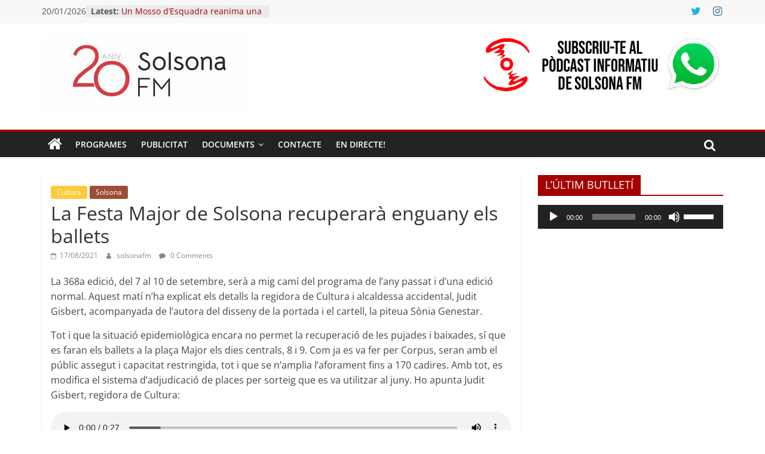

--- FILE ---
content_type: text/html; charset=UTF-8
request_url: https://solsonafm.media/la-festa-major-de-solsona-recuperara-enguany-els-ballets/
body_size: 64506
content:
<!DOCTYPE html>
<html lang="ca">
<head>
			<meta charset="UTF-8" />
		<meta name="viewport" content="width=device-width, initial-scale=1">
		<link rel="profile" href="http://gmpg.org/xfn/11" />
		<title>La Festa Major de Solsona recuperarà enguany els ballets &#8211; Solsona FM</title>
<meta name='robots' content='max-image-preview:large' />
<link rel='dns-prefetch' href='//stats.wp.com' />
<link rel='dns-prefetch' href='//c0.wp.com' />
<link rel="alternate" type="application/rss+xml" title="Solsona FM &raquo; Canal d&#039;informació" href="https://solsonafm.media/feed/" />
<link rel="alternate" type="application/rss+xml" title="Solsona FM &raquo; Canal dels comentaris" href="https://solsonafm.media/comments/feed/" />
<link rel="alternate" type="application/rss+xml" title="Solsona FM &raquo; La Festa Major de Solsona recuperarà enguany els ballets Canal dels comentaris" href="https://solsonafm.media/la-festa-major-de-solsona-recuperara-enguany-els-ballets/feed/" />
		<!-- This site uses the Google Analytics by ExactMetrics plugin v7.23.1 - Using Analytics tracking - https://www.exactmetrics.com/ -->
							<script src="//www.googletagmanager.com/gtag/js?id=G-XZRKY6VM26"  data-cfasync="false" data-wpfc-render="false" type="text/javascript" async></script>
			<script data-cfasync="false" data-wpfc-render="false" type="text/javascript">
				var em_version = '7.23.1';
				var em_track_user = true;
				var em_no_track_reason = '';
				
								var disableStrs = [
										'ga-disable-G-XZRKY6VM26',
									];

				/* Function to detect opted out users */
				function __gtagTrackerIsOptedOut() {
					for (var index = 0; index < disableStrs.length; index++) {
						if (document.cookie.indexOf(disableStrs[index] + '=true') > -1) {
							return true;
						}
					}

					return false;
				}

				/* Disable tracking if the opt-out cookie exists. */
				if (__gtagTrackerIsOptedOut()) {
					for (var index = 0; index < disableStrs.length; index++) {
						window[disableStrs[index]] = true;
					}
				}

				/* Opt-out function */
				function __gtagTrackerOptout() {
					for (var index = 0; index < disableStrs.length; index++) {
						document.cookie = disableStrs[index] + '=true; expires=Thu, 31 Dec 2099 23:59:59 UTC; path=/';
						window[disableStrs[index]] = true;
					}
				}

				if ('undefined' === typeof gaOptout) {
					function gaOptout() {
						__gtagTrackerOptout();
					}
				}
								window.dataLayer = window.dataLayer || [];

				window.ExactMetricsDualTracker = {
					helpers: {},
					trackers: {},
				};
				if (em_track_user) {
					function __gtagDataLayer() {
						dataLayer.push(arguments);
					}

					function __gtagTracker(type, name, parameters) {
						if (!parameters) {
							parameters = {};
						}

						if (parameters.send_to) {
							__gtagDataLayer.apply(null, arguments);
							return;
						}

						if (type === 'event') {
														parameters.send_to = exactmetrics_frontend.v4_id;
							var hookName = name;
							if (typeof parameters['event_category'] !== 'undefined') {
								hookName = parameters['event_category'] + ':' + name;
							}

							if (typeof ExactMetricsDualTracker.trackers[hookName] !== 'undefined') {
								ExactMetricsDualTracker.trackers[hookName](parameters);
							} else {
								__gtagDataLayer('event', name, parameters);
							}
							
						} else {
							__gtagDataLayer.apply(null, arguments);
						}
					}

					__gtagTracker('js', new Date());
					__gtagTracker('set', {
						'developer_id.dNDMyYj': true,
											});
										__gtagTracker('config', 'G-XZRKY6VM26', {"forceSSL":"true"} );
															window.gtag = __gtagTracker;										(function () {
						/* https://developers.google.com/analytics/devguides/collection/analyticsjs/ */
						/* ga and __gaTracker compatibility shim. */
						var noopfn = function () {
							return null;
						};
						var newtracker = function () {
							return new Tracker();
						};
						var Tracker = function () {
							return null;
						};
						var p = Tracker.prototype;
						p.get = noopfn;
						p.set = noopfn;
						p.send = function () {
							var args = Array.prototype.slice.call(arguments);
							args.unshift('send');
							__gaTracker.apply(null, args);
						};
						var __gaTracker = function () {
							var len = arguments.length;
							if (len === 0) {
								return;
							}
							var f = arguments[len - 1];
							if (typeof f !== 'object' || f === null || typeof f.hitCallback !== 'function') {
								if ('send' === arguments[0]) {
									var hitConverted, hitObject = false, action;
									if ('event' === arguments[1]) {
										if ('undefined' !== typeof arguments[3]) {
											hitObject = {
												'eventAction': arguments[3],
												'eventCategory': arguments[2],
												'eventLabel': arguments[4],
												'value': arguments[5] ? arguments[5] : 1,
											}
										}
									}
									if ('pageview' === arguments[1]) {
										if ('undefined' !== typeof arguments[2]) {
											hitObject = {
												'eventAction': 'page_view',
												'page_path': arguments[2],
											}
										}
									}
									if (typeof arguments[2] === 'object') {
										hitObject = arguments[2];
									}
									if (typeof arguments[5] === 'object') {
										Object.assign(hitObject, arguments[5]);
									}
									if ('undefined' !== typeof arguments[1].hitType) {
										hitObject = arguments[1];
										if ('pageview' === hitObject.hitType) {
											hitObject.eventAction = 'page_view';
										}
									}
									if (hitObject) {
										action = 'timing' === arguments[1].hitType ? 'timing_complete' : hitObject.eventAction;
										hitConverted = mapArgs(hitObject);
										__gtagTracker('event', action, hitConverted);
									}
								}
								return;
							}

							function mapArgs(args) {
								var arg, hit = {};
								var gaMap = {
									'eventCategory': 'event_category',
									'eventAction': 'event_action',
									'eventLabel': 'event_label',
									'eventValue': 'event_value',
									'nonInteraction': 'non_interaction',
									'timingCategory': 'event_category',
									'timingVar': 'name',
									'timingValue': 'value',
									'timingLabel': 'event_label',
									'page': 'page_path',
									'location': 'page_location',
									'title': 'page_title',
									'referrer' : 'page_referrer',
								};
								for (arg in args) {
																		if (!(!args.hasOwnProperty(arg) || !gaMap.hasOwnProperty(arg))) {
										hit[gaMap[arg]] = args[arg];
									} else {
										hit[arg] = args[arg];
									}
								}
								return hit;
							}

							try {
								f.hitCallback();
							} catch (ex) {
							}
						};
						__gaTracker.create = newtracker;
						__gaTracker.getByName = newtracker;
						__gaTracker.getAll = function () {
							return [];
						};
						__gaTracker.remove = noopfn;
						__gaTracker.loaded = true;
						window['__gaTracker'] = __gaTracker;
					})();
									} else {
										console.log("");
					(function () {
						function __gtagTracker() {
							return null;
						}

						window['__gtagTracker'] = __gtagTracker;
						window['gtag'] = __gtagTracker;
					})();
									}
			</script>
				<!-- / Google Analytics by ExactMetrics -->
		<script type="text/javascript">
/* <![CDATA[ */
window._wpemojiSettings = {"baseUrl":"https:\/\/s.w.org\/images\/core\/emoji\/15.0.3\/72x72\/","ext":".png","svgUrl":"https:\/\/s.w.org\/images\/core\/emoji\/15.0.3\/svg\/","svgExt":".svg","source":{"concatemoji":"https:\/\/solsonafm.media\/wp-includes\/js\/wp-emoji-release.min.js?ver=6.6.4"}};
/*! This file is auto-generated */
!function(i,n){var o,s,e;function c(e){try{var t={supportTests:e,timestamp:(new Date).valueOf()};sessionStorage.setItem(o,JSON.stringify(t))}catch(e){}}function p(e,t,n){e.clearRect(0,0,e.canvas.width,e.canvas.height),e.fillText(t,0,0);var t=new Uint32Array(e.getImageData(0,0,e.canvas.width,e.canvas.height).data),r=(e.clearRect(0,0,e.canvas.width,e.canvas.height),e.fillText(n,0,0),new Uint32Array(e.getImageData(0,0,e.canvas.width,e.canvas.height).data));return t.every(function(e,t){return e===r[t]})}function u(e,t,n){switch(t){case"flag":return n(e,"\ud83c\udff3\ufe0f\u200d\u26a7\ufe0f","\ud83c\udff3\ufe0f\u200b\u26a7\ufe0f")?!1:!n(e,"\ud83c\uddfa\ud83c\uddf3","\ud83c\uddfa\u200b\ud83c\uddf3")&&!n(e,"\ud83c\udff4\udb40\udc67\udb40\udc62\udb40\udc65\udb40\udc6e\udb40\udc67\udb40\udc7f","\ud83c\udff4\u200b\udb40\udc67\u200b\udb40\udc62\u200b\udb40\udc65\u200b\udb40\udc6e\u200b\udb40\udc67\u200b\udb40\udc7f");case"emoji":return!n(e,"\ud83d\udc26\u200d\u2b1b","\ud83d\udc26\u200b\u2b1b")}return!1}function f(e,t,n){var r="undefined"!=typeof WorkerGlobalScope&&self instanceof WorkerGlobalScope?new OffscreenCanvas(300,150):i.createElement("canvas"),a=r.getContext("2d",{willReadFrequently:!0}),o=(a.textBaseline="top",a.font="600 32px Arial",{});return e.forEach(function(e){o[e]=t(a,e,n)}),o}function t(e){var t=i.createElement("script");t.src=e,t.defer=!0,i.head.appendChild(t)}"undefined"!=typeof Promise&&(o="wpEmojiSettingsSupports",s=["flag","emoji"],n.supports={everything:!0,everythingExceptFlag:!0},e=new Promise(function(e){i.addEventListener("DOMContentLoaded",e,{once:!0})}),new Promise(function(t){var n=function(){try{var e=JSON.parse(sessionStorage.getItem(o));if("object"==typeof e&&"number"==typeof e.timestamp&&(new Date).valueOf()<e.timestamp+604800&&"object"==typeof e.supportTests)return e.supportTests}catch(e){}return null}();if(!n){if("undefined"!=typeof Worker&&"undefined"!=typeof OffscreenCanvas&&"undefined"!=typeof URL&&URL.createObjectURL&&"undefined"!=typeof Blob)try{var e="postMessage("+f.toString()+"("+[JSON.stringify(s),u.toString(),p.toString()].join(",")+"));",r=new Blob([e],{type:"text/javascript"}),a=new Worker(URL.createObjectURL(r),{name:"wpTestEmojiSupports"});return void(a.onmessage=function(e){c(n=e.data),a.terminate(),t(n)})}catch(e){}c(n=f(s,u,p))}t(n)}).then(function(e){for(var t in e)n.supports[t]=e[t],n.supports.everything=n.supports.everything&&n.supports[t],"flag"!==t&&(n.supports.everythingExceptFlag=n.supports.everythingExceptFlag&&n.supports[t]);n.supports.everythingExceptFlag=n.supports.everythingExceptFlag&&!n.supports.flag,n.DOMReady=!1,n.readyCallback=function(){n.DOMReady=!0}}).then(function(){return e}).then(function(){var e;n.supports.everything||(n.readyCallback(),(e=n.source||{}).concatemoji?t(e.concatemoji):e.wpemoji&&e.twemoji&&(t(e.twemoji),t(e.wpemoji)))}))}((window,document),window._wpemojiSettings);
/* ]]> */
</script>
<style id='wp-emoji-styles-inline-css' type='text/css'>

	img.wp-smiley, img.emoji {
		display: inline !important;
		border: none !important;
		box-shadow: none !important;
		height: 1em !important;
		width: 1em !important;
		margin: 0 0.07em !important;
		vertical-align: -0.1em !important;
		background: none !important;
		padding: 0 !important;
	}
</style>
<link rel='stylesheet' id='wp-block-library-css' href='https://c0.wp.com/c/6.6.4/wp-includes/css/dist/block-library/style.min.css' type='text/css' media='all' />
<style id='wp-block-library-inline-css' type='text/css'>
.has-text-align-justify{text-align:justify;}
</style>
<style id='wp-block-library-theme-inline-css' type='text/css'>
.wp-block-audio :where(figcaption){color:#555;font-size:13px;text-align:center}.is-dark-theme .wp-block-audio :where(figcaption){color:#ffffffa6}.wp-block-audio{margin:0 0 1em}.wp-block-code{border:1px solid #ccc;border-radius:4px;font-family:Menlo,Consolas,monaco,monospace;padding:.8em 1em}.wp-block-embed :where(figcaption){color:#555;font-size:13px;text-align:center}.is-dark-theme .wp-block-embed :where(figcaption){color:#ffffffa6}.wp-block-embed{margin:0 0 1em}.blocks-gallery-caption{color:#555;font-size:13px;text-align:center}.is-dark-theme .blocks-gallery-caption{color:#ffffffa6}:root :where(.wp-block-image figcaption){color:#555;font-size:13px;text-align:center}.is-dark-theme :root :where(.wp-block-image figcaption){color:#ffffffa6}.wp-block-image{margin:0 0 1em}.wp-block-pullquote{border-bottom:4px solid;border-top:4px solid;color:currentColor;margin-bottom:1.75em}.wp-block-pullquote cite,.wp-block-pullquote footer,.wp-block-pullquote__citation{color:currentColor;font-size:.8125em;font-style:normal;text-transform:uppercase}.wp-block-quote{border-left:.25em solid;margin:0 0 1.75em;padding-left:1em}.wp-block-quote cite,.wp-block-quote footer{color:currentColor;font-size:.8125em;font-style:normal;position:relative}.wp-block-quote.has-text-align-right{border-left:none;border-right:.25em solid;padding-left:0;padding-right:1em}.wp-block-quote.has-text-align-center{border:none;padding-left:0}.wp-block-quote.is-large,.wp-block-quote.is-style-large,.wp-block-quote.is-style-plain{border:none}.wp-block-search .wp-block-search__label{font-weight:700}.wp-block-search__button{border:1px solid #ccc;padding:.375em .625em}:where(.wp-block-group.has-background){padding:1.25em 2.375em}.wp-block-separator.has-css-opacity{opacity:.4}.wp-block-separator{border:none;border-bottom:2px solid;margin-left:auto;margin-right:auto}.wp-block-separator.has-alpha-channel-opacity{opacity:1}.wp-block-separator:not(.is-style-wide):not(.is-style-dots){width:100px}.wp-block-separator.has-background:not(.is-style-dots){border-bottom:none;height:1px}.wp-block-separator.has-background:not(.is-style-wide):not(.is-style-dots){height:2px}.wp-block-table{margin:0 0 1em}.wp-block-table td,.wp-block-table th{word-break:normal}.wp-block-table :where(figcaption){color:#555;font-size:13px;text-align:center}.is-dark-theme .wp-block-table :where(figcaption){color:#ffffffa6}.wp-block-video :where(figcaption){color:#555;font-size:13px;text-align:center}.is-dark-theme .wp-block-video :where(figcaption){color:#ffffffa6}.wp-block-video{margin:0 0 1em}:root :where(.wp-block-template-part.has-background){margin-bottom:0;margin-top:0;padding:1.25em 2.375em}
</style>
<link rel='stylesheet' id='mediaelement-css' href='https://c0.wp.com/c/6.6.4/wp-includes/js/mediaelement/mediaelementplayer-legacy.min.css' type='text/css' media='all' />
<link rel='stylesheet' id='wp-mediaelement-css' href='https://c0.wp.com/c/6.6.4/wp-includes/js/mediaelement/wp-mediaelement.min.css' type='text/css' media='all' />
<style id='jetpack-sharing-buttons-style-inline-css' type='text/css'>
.jetpack-sharing-buttons__services-list{display:flex;flex-direction:row;flex-wrap:wrap;gap:0;list-style-type:none;margin:5px;padding:0}.jetpack-sharing-buttons__services-list.has-small-icon-size{font-size:12px}.jetpack-sharing-buttons__services-list.has-normal-icon-size{font-size:16px}.jetpack-sharing-buttons__services-list.has-large-icon-size{font-size:24px}.jetpack-sharing-buttons__services-list.has-huge-icon-size{font-size:36px}@media print{.jetpack-sharing-buttons__services-list{display:none!important}}ul.jetpack-sharing-buttons__services-list.has-background{padding:1.25em 2.375em}
</style>
<style id='classic-theme-styles-inline-css' type='text/css'>
/*! This file is auto-generated */
.wp-block-button__link{color:#fff;background-color:#32373c;border-radius:9999px;box-shadow:none;text-decoration:none;padding:calc(.667em + 2px) calc(1.333em + 2px);font-size:1.125em}.wp-block-file__button{background:#32373c;color:#fff;text-decoration:none}
</style>
<style id='global-styles-inline-css' type='text/css'>
:root{--wp--preset--aspect-ratio--square: 1;--wp--preset--aspect-ratio--4-3: 4/3;--wp--preset--aspect-ratio--3-4: 3/4;--wp--preset--aspect-ratio--3-2: 3/2;--wp--preset--aspect-ratio--2-3: 2/3;--wp--preset--aspect-ratio--16-9: 16/9;--wp--preset--aspect-ratio--9-16: 9/16;--wp--preset--color--black: #000000;--wp--preset--color--cyan-bluish-gray: #abb8c3;--wp--preset--color--white: #ffffff;--wp--preset--color--pale-pink: #f78da7;--wp--preset--color--vivid-red: #cf2e2e;--wp--preset--color--luminous-vivid-orange: #ff6900;--wp--preset--color--luminous-vivid-amber: #fcb900;--wp--preset--color--light-green-cyan: #7bdcb5;--wp--preset--color--vivid-green-cyan: #00d084;--wp--preset--color--pale-cyan-blue: #8ed1fc;--wp--preset--color--vivid-cyan-blue: #0693e3;--wp--preset--color--vivid-purple: #9b51e0;--wp--preset--gradient--vivid-cyan-blue-to-vivid-purple: linear-gradient(135deg,rgba(6,147,227,1) 0%,rgb(155,81,224) 100%);--wp--preset--gradient--light-green-cyan-to-vivid-green-cyan: linear-gradient(135deg,rgb(122,220,180) 0%,rgb(0,208,130) 100%);--wp--preset--gradient--luminous-vivid-amber-to-luminous-vivid-orange: linear-gradient(135deg,rgba(252,185,0,1) 0%,rgba(255,105,0,1) 100%);--wp--preset--gradient--luminous-vivid-orange-to-vivid-red: linear-gradient(135deg,rgba(255,105,0,1) 0%,rgb(207,46,46) 100%);--wp--preset--gradient--very-light-gray-to-cyan-bluish-gray: linear-gradient(135deg,rgb(238,238,238) 0%,rgb(169,184,195) 100%);--wp--preset--gradient--cool-to-warm-spectrum: linear-gradient(135deg,rgb(74,234,220) 0%,rgb(151,120,209) 20%,rgb(207,42,186) 40%,rgb(238,44,130) 60%,rgb(251,105,98) 80%,rgb(254,248,76) 100%);--wp--preset--gradient--blush-light-purple: linear-gradient(135deg,rgb(255,206,236) 0%,rgb(152,150,240) 100%);--wp--preset--gradient--blush-bordeaux: linear-gradient(135deg,rgb(254,205,165) 0%,rgb(254,45,45) 50%,rgb(107,0,62) 100%);--wp--preset--gradient--luminous-dusk: linear-gradient(135deg,rgb(255,203,112) 0%,rgb(199,81,192) 50%,rgb(65,88,208) 100%);--wp--preset--gradient--pale-ocean: linear-gradient(135deg,rgb(255,245,203) 0%,rgb(182,227,212) 50%,rgb(51,167,181) 100%);--wp--preset--gradient--electric-grass: linear-gradient(135deg,rgb(202,248,128) 0%,rgb(113,206,126) 100%);--wp--preset--gradient--midnight: linear-gradient(135deg,rgb(2,3,129) 0%,rgb(40,116,252) 100%);--wp--preset--font-size--small: 13px;--wp--preset--font-size--medium: 20px;--wp--preset--font-size--large: 36px;--wp--preset--font-size--x-large: 42px;--wp--preset--spacing--20: 0.44rem;--wp--preset--spacing--30: 0.67rem;--wp--preset--spacing--40: 1rem;--wp--preset--spacing--50: 1.5rem;--wp--preset--spacing--60: 2.25rem;--wp--preset--spacing--70: 3.38rem;--wp--preset--spacing--80: 5.06rem;--wp--preset--shadow--natural: 6px 6px 9px rgba(0, 0, 0, 0.2);--wp--preset--shadow--deep: 12px 12px 50px rgba(0, 0, 0, 0.4);--wp--preset--shadow--sharp: 6px 6px 0px rgba(0, 0, 0, 0.2);--wp--preset--shadow--outlined: 6px 6px 0px -3px rgba(255, 255, 255, 1), 6px 6px rgba(0, 0, 0, 1);--wp--preset--shadow--crisp: 6px 6px 0px rgba(0, 0, 0, 1);}:where(.is-layout-flex){gap: 0.5em;}:where(.is-layout-grid){gap: 0.5em;}body .is-layout-flex{display: flex;}.is-layout-flex{flex-wrap: wrap;align-items: center;}.is-layout-flex > :is(*, div){margin: 0;}body .is-layout-grid{display: grid;}.is-layout-grid > :is(*, div){margin: 0;}:where(.wp-block-columns.is-layout-flex){gap: 2em;}:where(.wp-block-columns.is-layout-grid){gap: 2em;}:where(.wp-block-post-template.is-layout-flex){gap: 1.25em;}:where(.wp-block-post-template.is-layout-grid){gap: 1.25em;}.has-black-color{color: var(--wp--preset--color--black) !important;}.has-cyan-bluish-gray-color{color: var(--wp--preset--color--cyan-bluish-gray) !important;}.has-white-color{color: var(--wp--preset--color--white) !important;}.has-pale-pink-color{color: var(--wp--preset--color--pale-pink) !important;}.has-vivid-red-color{color: var(--wp--preset--color--vivid-red) !important;}.has-luminous-vivid-orange-color{color: var(--wp--preset--color--luminous-vivid-orange) !important;}.has-luminous-vivid-amber-color{color: var(--wp--preset--color--luminous-vivid-amber) !important;}.has-light-green-cyan-color{color: var(--wp--preset--color--light-green-cyan) !important;}.has-vivid-green-cyan-color{color: var(--wp--preset--color--vivid-green-cyan) !important;}.has-pale-cyan-blue-color{color: var(--wp--preset--color--pale-cyan-blue) !important;}.has-vivid-cyan-blue-color{color: var(--wp--preset--color--vivid-cyan-blue) !important;}.has-vivid-purple-color{color: var(--wp--preset--color--vivid-purple) !important;}.has-black-background-color{background-color: var(--wp--preset--color--black) !important;}.has-cyan-bluish-gray-background-color{background-color: var(--wp--preset--color--cyan-bluish-gray) !important;}.has-white-background-color{background-color: var(--wp--preset--color--white) !important;}.has-pale-pink-background-color{background-color: var(--wp--preset--color--pale-pink) !important;}.has-vivid-red-background-color{background-color: var(--wp--preset--color--vivid-red) !important;}.has-luminous-vivid-orange-background-color{background-color: var(--wp--preset--color--luminous-vivid-orange) !important;}.has-luminous-vivid-amber-background-color{background-color: var(--wp--preset--color--luminous-vivid-amber) !important;}.has-light-green-cyan-background-color{background-color: var(--wp--preset--color--light-green-cyan) !important;}.has-vivid-green-cyan-background-color{background-color: var(--wp--preset--color--vivid-green-cyan) !important;}.has-pale-cyan-blue-background-color{background-color: var(--wp--preset--color--pale-cyan-blue) !important;}.has-vivid-cyan-blue-background-color{background-color: var(--wp--preset--color--vivid-cyan-blue) !important;}.has-vivid-purple-background-color{background-color: var(--wp--preset--color--vivid-purple) !important;}.has-black-border-color{border-color: var(--wp--preset--color--black) !important;}.has-cyan-bluish-gray-border-color{border-color: var(--wp--preset--color--cyan-bluish-gray) !important;}.has-white-border-color{border-color: var(--wp--preset--color--white) !important;}.has-pale-pink-border-color{border-color: var(--wp--preset--color--pale-pink) !important;}.has-vivid-red-border-color{border-color: var(--wp--preset--color--vivid-red) !important;}.has-luminous-vivid-orange-border-color{border-color: var(--wp--preset--color--luminous-vivid-orange) !important;}.has-luminous-vivid-amber-border-color{border-color: var(--wp--preset--color--luminous-vivid-amber) !important;}.has-light-green-cyan-border-color{border-color: var(--wp--preset--color--light-green-cyan) !important;}.has-vivid-green-cyan-border-color{border-color: var(--wp--preset--color--vivid-green-cyan) !important;}.has-pale-cyan-blue-border-color{border-color: var(--wp--preset--color--pale-cyan-blue) !important;}.has-vivid-cyan-blue-border-color{border-color: var(--wp--preset--color--vivid-cyan-blue) !important;}.has-vivid-purple-border-color{border-color: var(--wp--preset--color--vivid-purple) !important;}.has-vivid-cyan-blue-to-vivid-purple-gradient-background{background: var(--wp--preset--gradient--vivid-cyan-blue-to-vivid-purple) !important;}.has-light-green-cyan-to-vivid-green-cyan-gradient-background{background: var(--wp--preset--gradient--light-green-cyan-to-vivid-green-cyan) !important;}.has-luminous-vivid-amber-to-luminous-vivid-orange-gradient-background{background: var(--wp--preset--gradient--luminous-vivid-amber-to-luminous-vivid-orange) !important;}.has-luminous-vivid-orange-to-vivid-red-gradient-background{background: var(--wp--preset--gradient--luminous-vivid-orange-to-vivid-red) !important;}.has-very-light-gray-to-cyan-bluish-gray-gradient-background{background: var(--wp--preset--gradient--very-light-gray-to-cyan-bluish-gray) !important;}.has-cool-to-warm-spectrum-gradient-background{background: var(--wp--preset--gradient--cool-to-warm-spectrum) !important;}.has-blush-light-purple-gradient-background{background: var(--wp--preset--gradient--blush-light-purple) !important;}.has-blush-bordeaux-gradient-background{background: var(--wp--preset--gradient--blush-bordeaux) !important;}.has-luminous-dusk-gradient-background{background: var(--wp--preset--gradient--luminous-dusk) !important;}.has-pale-ocean-gradient-background{background: var(--wp--preset--gradient--pale-ocean) !important;}.has-electric-grass-gradient-background{background: var(--wp--preset--gradient--electric-grass) !important;}.has-midnight-gradient-background{background: var(--wp--preset--gradient--midnight) !important;}.has-small-font-size{font-size: var(--wp--preset--font-size--small) !important;}.has-medium-font-size{font-size: var(--wp--preset--font-size--medium) !important;}.has-large-font-size{font-size: var(--wp--preset--font-size--large) !important;}.has-x-large-font-size{font-size: var(--wp--preset--font-size--x-large) !important;}
:where(.wp-block-post-template.is-layout-flex){gap: 1.25em;}:where(.wp-block-post-template.is-layout-grid){gap: 1.25em;}
:where(.wp-block-columns.is-layout-flex){gap: 2em;}:where(.wp-block-columns.is-layout-grid){gap: 2em;}
:root :where(.wp-block-pullquote){font-size: 1.5em;line-height: 1.6;}
</style>
<link rel='stylesheet' id='dashicons-css' href='https://c0.wp.com/c/6.6.4/wp-includes/css/dashicons.min.css' type='text/css' media='all' />
<link rel='stylesheet' id='everest-forms-general-css' href='https://solsonafm.media/wp-content/plugins/everest-forms/assets/css/everest-forms.css?ver=2.0.6' type='text/css' media='all' />
<link rel='stylesheet' id='colormag_style-css' href='https://solsonafm.media/wp-content/themes/colormag/style.css?ver=2.1.8' type='text/css' media='all' />
<style id='colormag_style-inline-css' type='text/css'>
.colormag-button,blockquote,button,input[type=reset],input[type=button],input[type=submit],#masthead.colormag-header-clean #site-navigation.main-small-navigation .menu-toggle,.fa.search-top:hover,#masthead.colormag-header-classic #site-navigation.main-small-navigation .menu-toggle,.main-navigation ul li.focus > a,#masthead.colormag-header-classic .main-navigation ul ul.sub-menu li.focus > a,.home-icon.front_page_on,.main-navigation a:hover,.main-navigation ul li ul li a:hover,.main-navigation ul li ul li:hover>a,.main-navigation ul li.current-menu-ancestor>a,.main-navigation ul li.current-menu-item ul li a:hover,.main-navigation ul li.current-menu-item>a,.main-navigation ul li.current_page_ancestor>a,.main-navigation ul li.current_page_item>a,.main-navigation ul li:hover>a,.main-small-navigation li a:hover,.site-header .menu-toggle:hover,#masthead.colormag-header-classic .main-navigation ul ul.sub-menu li:hover > a,#masthead.colormag-header-classic .main-navigation ul ul.sub-menu li.current-menu-ancestor > a,#masthead.colormag-header-classic .main-navigation ul ul.sub-menu li.current-menu-item > a,#masthead .main-small-navigation li:hover > a,#masthead .main-small-navigation li.current-page-ancestor > a,#masthead .main-small-navigation li.current-menu-ancestor > a,#masthead .main-small-navigation li.current-page-item > a,#masthead .main-small-navigation li.current-menu-item > a,.main-small-navigation .current-menu-item>a,.main-small-navigation .current_page_item > a,.promo-button-area a:hover,#content .wp-pagenavi .current,#content .wp-pagenavi a:hover,.format-link .entry-content a,.pagination span,.comments-area .comment-author-link span,#secondary .widget-title span,.footer-widgets-area .widget-title span,.colormag-footer--classic .footer-widgets-area .widget-title span::before,.advertisement_above_footer .widget-title span,#content .post .article-content .above-entry-meta .cat-links a,.page-header .page-title span,.entry-meta .post-format i,.more-link,.no-post-thumbnail,.widget_featured_slider .slide-content .above-entry-meta .cat-links a,.widget_highlighted_posts .article-content .above-entry-meta .cat-links a,.widget_featured_posts .article-content .above-entry-meta .cat-links a,.widget_featured_posts .widget-title span,.widget_slider_area .widget-title span,.widget_beside_slider .widget-title span,.wp-block-quote,.wp-block-quote.is-style-large,.wp-block-quote.has-text-align-right{background-color:#a50000;}#site-title a,.next a:hover,.previous a:hover,.social-links i.fa:hover,a,#masthead.colormag-header-clean .social-links li:hover i.fa,#masthead.colormag-header-classic .social-links li:hover i.fa,#masthead.colormag-header-clean .breaking-news .newsticker a:hover,#masthead.colormag-header-classic .breaking-news .newsticker a:hover,#masthead.colormag-header-classic #site-navigation .fa.search-top:hover,#masthead.colormag-header-classic #site-navigation.main-navigation .random-post a:hover .fa-random,.dark-skin #masthead.colormag-header-classic #site-navigation.main-navigation .home-icon:hover .fa,#masthead .main-small-navigation li:hover > .sub-toggle i,.better-responsive-menu #masthead .main-small-navigation .sub-toggle.active .fa,#masthead.colormag-header-classic .main-navigation .home-icon a:hover .fa,.pagination a span:hover,#content .comments-area a.comment-edit-link:hover,#content .comments-area a.comment-permalink:hover,#content .comments-area article header cite a:hover,.comments-area .comment-author-link a:hover,.comment .comment-reply-link:hover,.nav-next a,.nav-previous a,.footer-widgets-area a:hover,a#scroll-up i,#content .post .article-content .entry-title a:hover,.entry-meta .byline i,.entry-meta .cat-links i,.entry-meta a,.post .entry-title a:hover,.search .entry-title a:hover,.entry-meta .comments-link a:hover,.entry-meta .edit-link a:hover,.entry-meta .posted-on a:hover,.entry-meta .tag-links a:hover,.single #content .tags a:hover,.post-box .entry-meta .cat-links a:hover,.post-box .entry-meta .posted-on a:hover,.post.post-box .entry-title a:hover,.widget_featured_slider .slide-content .below-entry-meta .byline a:hover,.widget_featured_slider .slide-content .below-entry-meta .comments a:hover,.widget_featured_slider .slide-content .below-entry-meta .posted-on a:hover,.widget_featured_slider .slide-content .entry-title a:hover,.byline a:hover,.comments a:hover,.edit-link a:hover,.posted-on a:hover,.tag-links a:hover,.widget_highlighted_posts .article-content .below-entry-meta .byline a:hover,.widget_highlighted_posts .article-content .below-entry-meta .comments a:hover,.widget_highlighted_posts .article-content .below-entry-meta .posted-on a:hover,.widget_highlighted_posts .article-content .entry-title a:hover,.widget_featured_posts .article-content .entry-title a:hover,.related-posts-main-title .fa,.single-related-posts .article-content .entry-title a:hover, .colormag-header-classic .main-navigation ul li:hover > a{color:#a50000;}#site-navigation{border-top-color:#a50000;}#masthead.colormag-header-classic .main-navigation ul ul.sub-menu li:hover,#masthead.colormag-header-classic .main-navigation ul ul.sub-menu li.current-menu-ancestor,#masthead.colormag-header-classic .main-navigation ul ul.sub-menu li.current-menu-item,#masthead.colormag-header-classic #site-navigation .menu-toggle,#masthead.colormag-header-classic #site-navigation .menu-toggle:hover,#masthead.colormag-header-classic .main-navigation ul > li:hover > a,#masthead.colormag-header-classic .main-navigation ul > li.current-menu-item > a,#masthead.colormag-header-classic .main-navigation ul > li.current-menu-ancestor > a,#masthead.colormag-header-classic .main-navigation ul li.focus > a,.promo-button-area a:hover,.pagination a span:hover{border-color:#a50000;}#secondary .widget-title,.footer-widgets-area .widget-title,.advertisement_above_footer .widget-title,.page-header .page-title,.widget_featured_posts .widget-title,.widget_slider_area .widget-title,.widget_beside_slider .widget-title{border-bottom-color:#a50000;}@media (max-width:768px){.better-responsive-menu .sub-toggle{background-color:#870000;}}.mzb-featured-posts, .mzb-social-icon, .mzb-featured-categories, .mzb-social-icons-insert{--color--light--primary:rgba(165,0,0,0.1);}body{--color--light--primary:#a50000;--color--primary:#a50000;}
</style>
<link rel='stylesheet' id='colormag-featured-image-popup-css-css' href='https://solsonafm.media/wp-content/themes/colormag/js/magnific-popup/magnific-popup.min.css?ver=2.1.8' type='text/css' media='all' />
<link rel='stylesheet' id='colormag-fontawesome-css' href='https://solsonafm.media/wp-content/themes/colormag/fontawesome/css/font-awesome.min.css?ver=2.1.8' type='text/css' media='all' />
<script type="text/javascript" src="https://solsonafm.media/wp-content/plugins/google-analytics-dashboard-for-wp/assets/js/frontend-gtag.min.js?ver=7.23.1" id="exactmetrics-frontend-script-js"></script>
<script data-cfasync="false" data-wpfc-render="false" type="text/javascript" id='exactmetrics-frontend-script-js-extra'>/* <![CDATA[ */
var exactmetrics_frontend = {"js_events_tracking":"true","download_extensions":"zip,mp3,mpeg,pdf,docx,pptx,xlsx,rar","inbound_paths":"[{\"path\":\"\\\/go\\\/\",\"label\":\"affiliate\"},{\"path\":\"\\\/recommend\\\/\",\"label\":\"affiliate\"}]","home_url":"https:\/\/solsonafm.media","hash_tracking":"false","v4_id":"G-XZRKY6VM26"};/* ]]> */
</script>
<script type="text/javascript" src="https://c0.wp.com/c/6.6.4/wp-includes/js/jquery/jquery.min.js" id="jquery-core-js"></script>
<script type="text/javascript" src="https://c0.wp.com/c/6.6.4/wp-includes/js/jquery/jquery-migrate.min.js" id="jquery-migrate-js"></script>
<!--[if lte IE 8]>
<script type="text/javascript" src="https://solsonafm.media/wp-content/themes/colormag/js/html5shiv.min.js?ver=2.1.8" id="html5-js"></script>
<![endif]-->
<link rel="https://api.w.org/" href="https://solsonafm.media/wp-json/" /><link rel="alternate" title="JSON" type="application/json" href="https://solsonafm.media/wp-json/wp/v2/posts/7506" /><link rel="EditURI" type="application/rsd+xml" title="RSD" href="https://solsonafm.media/xmlrpc.php?rsd" />
<meta name="generator" content="WordPress 6.6.4" />
<meta name="generator" content="Everest Forms 2.0.6" />
<link rel="canonical" href="https://solsonafm.media/la-festa-major-de-solsona-recuperara-enguany-els-ballets/" />
<link rel='shortlink' href='https://solsonafm.media/?p=7506' />
<link rel="alternate" title="oEmbed (JSON)" type="application/json+oembed" href="https://solsonafm.media/wp-json/oembed/1.0/embed?url=https%3A%2F%2Fsolsonafm.media%2Fla-festa-major-de-solsona-recuperara-enguany-els-ballets%2F" />
<link rel="alternate" title="oEmbed (XML)" type="text/xml+oembed" href="https://solsonafm.media/wp-json/oembed/1.0/embed?url=https%3A%2F%2Fsolsonafm.media%2Fla-festa-major-de-solsona-recuperara-enguany-els-ballets%2F&#038;format=xml" />
	<style>img#wpstats{display:none}</style>
		<link rel="pingback" href="https://solsonafm.media/xmlrpc.php"><style type="text/css" id="custom-background-css">
body.custom-background { background-color: #ffffff; }
</style>
	
<!-- Jetpack Open Graph Tags -->
<meta property="og:type" content="article" />
<meta property="og:title" content="La Festa Major de Solsona recuperarà enguany els ballets" />
<meta property="og:url" content="https://solsonafm.media/la-festa-major-de-solsona-recuperara-enguany-els-ballets/" />
<meta property="og:description" content="La 368a edició, del 7 al 10 de setembre, serà a mig camí del programa de l’any passat i d’una edició normal. Aquest matí n’ha explicat els detalls la regidora de Cultura i alcaldessa accidental, Ju…" />
<meta property="article:published_time" content="2021-08-17T11:31:22+00:00" />
<meta property="article:modified_time" content="2021-08-17T11:31:27+00:00" />
<meta property="og:site_name" content="Solsona FM" />
<meta property="og:image" content="https://solsonafm.media/wp-content/uploads/2021/08/prog-FM-21-scaled.jpg" />
<meta property="og:image:width" content="2560" />
<meta property="og:image:height" content="2307" />
<meta property="og:image:alt" content="" />
<meta property="og:locale" content="ca_ES" />
<meta name="twitter:creator" content="@solsonafm" />
<meta name="twitter:text:title" content="La Festa Major de Solsona recuperarà enguany els ballets" />
<meta name="twitter:image" content="https://solsonafm.media/wp-content/uploads/2021/08/prog-FM-21-scaled.jpg?w=640" />
<meta name="twitter:card" content="summary_large_image" />

<!-- End Jetpack Open Graph Tags -->
<link rel="icon" href="https://solsonafm.media/wp-content/uploads/2019/07/cropped-SFM_Pictograma-512x512-32x32.jpg" sizes="32x32" />
<link rel="icon" href="https://solsonafm.media/wp-content/uploads/2019/07/cropped-SFM_Pictograma-512x512-192x192.jpg" sizes="192x192" />
<link rel="apple-touch-icon" href="https://solsonafm.media/wp-content/uploads/2019/07/cropped-SFM_Pictograma-512x512-180x180.jpg" />
<meta name="msapplication-TileImage" content="https://solsonafm.media/wp-content/uploads/2019/07/cropped-SFM_Pictograma-512x512-270x270.jpg" />
</head>

<body class="post-template-default single single-post postid-7506 single-format-standard custom-background wp-custom-logo wp-embed-responsive everest-forms-no-js right-sidebar wide better-responsive-menu">

		<div id="page" class="hfeed site">
				<a class="skip-link screen-reader-text" href="#main">Skip to content</a>
				<header id="masthead" class="site-header clearfix ">
				<div id="header-text-nav-container" class="clearfix">
		
			<div class="news-bar">
				<div class="inner-wrap">
					<div class="tg-news-bar__one">
						
		<div class="date-in-header">
			20/01/2026		</div>

		
		<div class="breaking-news">
			<strong class="breaking-news-latest">Latest:</strong>

			<ul class="newsticker">
									<li>
						<a href="https://solsonafm.media/el-centre-sanitari-del-solsones-comenca-a-practicar-interrupcions-voluntaries-dembaras-farmacologiques/" title="El Centre Sanitari del Solsonès comença a practicar interrupcions voluntàries d&#8217;embaràs farmacològiques">
							El Centre Sanitari del Solsonès comença a practicar interrupcions voluntàries d&#8217;embaràs farmacològiques						</a>
					</li>
									<li>
						<a href="https://solsonafm.media/solsona-installa-el-primer-desfibrillador-extern-automatic-a-lexterior-accessible-les-24-hores/" title="Solsona instal·la el primer desfibril·lador extern automàtic a l’exterior, accessible les 24 hores">
							Solsona instal·la el primer desfibril·lador extern automàtic a l’exterior, accessible les 24 hores						</a>
					</li>
									<li>
						<a href="https://solsonafm.media/solsona-ja-te-a-punt-tots-els-protocols-de-seguretat-de-cara-a-la-celebracio-del-carnaval/" title="Solsona ja té a punt tots els protocols de seguretat de cara a la celebració del Carnaval">
							Solsona ja té a punt tots els protocols de seguretat de cara a la celebració del Carnaval						</a>
					</li>
									<li>
						<a href="https://solsonafm.media/el-nord-del-solsones-acollira-una-prova-pilot-per-ajustar-la-precisio-dels-mapes-de-perill-dincendi/" title="El nord del Solsonès acollirà una prova pilot per ajustar la precisió dels mapes de perill d’incendi">
							El nord del Solsonès acollirà una prova pilot per ajustar la precisió dels mapes de perill d’incendi						</a>
					</li>
									<li>
						<a href="https://solsonafm.media/un-mosso-desquadra-reanima-una-nena-que-sestava-ennuegant-en-un-restaurant-de-solsona/" title="Un Mosso d’Esquadra reanima una nena que s’estava ennuegant en un restaurant de Solsona">
							Un Mosso d’Esquadra reanima una nena que s’estava ennuegant en un restaurant de Solsona						</a>
					</li>
							</ul>
		</div>

							</div>

					<div class="tg-news-bar__two">
						
		<div class="social-links">
			<ul>
				<li><a href="https://twitter.com/solsonafm" target="_blank"><i class="fa fa-twitter"></i></a></li><li><a href="https://www.instagram.com/solsonafm/" target="_blank"><i class="fa fa-instagram"></i></a></li>			</ul>
		</div><!-- .social-links -->
							</div>
				</div>
			</div>

			
		<div class="inner-wrap">
			<div id="header-text-nav-wrap" class="clearfix">

				<div id="header-left-section">
											<div id="header-logo-image">
							<a href="https://solsonafm.media/" class="custom-logo-link" rel="home"><img width="350" height="128" src="https://solsonafm.media/wp-content/uploads/2025/01/cropped-Logo_per_Solsona_FM-1.jpg" class="custom-logo" alt="Solsona FM" decoding="async" srcset="https://solsonafm.media/wp-content/uploads/2025/01/cropped-Logo_per_Solsona_FM-1.jpg 350w, https://solsonafm.media/wp-content/uploads/2025/01/cropped-Logo_per_Solsona_FM-1-300x110.jpg 300w" sizes="(max-width: 350px) 100vw, 350px" /></a>						</div><!-- #header-logo-image -->
						
					<div id="header-text" class="screen-reader-text">
													<h3 id="site-title">
								<a href="https://solsonafm.media/" title="Solsona FM" rel="home">Solsona FM</a>
							</h3>
						
											</div><!-- #header-text -->
				</div><!-- #header-left-section -->

				<div id="header-right-section">
											<div id="header-right-sidebar" class="clearfix">
							<aside id="block-6" class="widget widget_block widget_media_image clearfix">
<figure class="wp-block-image size-full is-resized"><a href="https://sites.google.com/view/bases-podcast-solsonafm/inicio"><img decoding="async" src="http://solsonafm.media/wp-content/uploads/2023/09/BannerWeb_WHATSAPP.jpg" alt="" class="wp-image-14860" width="401" height="101" srcset="https://solsonafm.media/wp-content/uploads/2023/09/BannerWeb_WHATSAPP.jpg 535w, https://solsonafm.media/wp-content/uploads/2023/09/BannerWeb_WHATSAPP-300x75.jpg 300w" sizes="(max-width: 401px) 100vw, 401px" /></a></figure>
</aside>						</div>
										</div><!-- #header-right-section -->

			</div><!-- #header-text-nav-wrap -->
		</div><!-- .inner-wrap -->

		
		<nav id="site-navigation" class="main-navigation clearfix" role="navigation">
			<div class="inner-wrap clearfix">
				
					<div class="home-icon">
						<a href="https://solsonafm.media/"
						   title="Solsona FM"
						>
							<i class="fa fa-home"></i>
						</a>
					</div>
				
									<div class="search-random-icons-container">
													<div class="top-search-wrap">
								<i class="fa fa-search search-top"></i>
								<div class="search-form-top">
									
<form action="https://solsonafm.media/" class="search-form searchform clearfix" method="get" role="search">

	<div class="search-wrap">
		<input type="search"
		       class="s field"
		       name="s"
		       value=""
		       placeholder="Search"
		/>

		<button class="search-icon" type="submit"></button>
	</div>

</form><!-- .searchform -->
								</div>
							</div>
											</div>
				
				<p class="menu-toggle"></p>
				<div class="menu-primary-container"><ul id="menu-principal" class="menu"><li id="menu-item-512" class="menu-item menu-item-type-custom menu-item-object-custom menu-item-512"><a href="http://solsonafm.media/programes">Programes</a></li>
<li id="menu-item-591" class="menu-item menu-item-type-custom menu-item-object-custom menu-item-591"><a href="http://www.solsonafm.media/publicitat">Publicitat</a></li>
<li id="menu-item-2159" class="menu-item menu-item-type-custom menu-item-object-custom menu-item-has-children menu-item-2159"><a href="#">Documents</a>
<ul class="sub-menu">
	<li id="menu-item-2753" class="menu-item menu-item-type-post_type menu-item-object-page menu-item-2753"><a href="https://solsonafm.media/i-concurs-de-poesia-ramon-valls/">I Concurs de poesia Ramon Valls</a></li>
	<li id="menu-item-8743" class="menu-item menu-item-type-custom menu-item-object-custom menu-item-8743"><a href="http://solsonafm.media/wp-content/uploads/2021/12/Taula_Rodona_Resum.pdf">Resum taula rodona Dones de Ciència</a></li>
</ul>
</li>
<li id="menu-item-362" class="menu-item menu-item-type-post_type menu-item-object-page menu-item-362"><a href="https://solsonafm.media/contacte/">Contacte</a></li>
<li id="menu-item-556" class="menu-item menu-item-type-custom menu-item-object-custom menu-item-556"><a target="_blank" rel="noopener" href="https://enacast.com/iframe_directe/160/?theme=standard">En directe!</a></li>
</ul></div>
			</div>
		</nav>

				</div><!-- #header-text-nav-container -->
				</header><!-- #masthead -->
				<div id="main" class="clearfix">
				<div class="inner-wrap clearfix">
		
	<div id="primary">
		<div id="content" class="clearfix">

			
<article id="post-7506" class="post-7506 post type-post status-publish format-standard has-post-thumbnail hentry category-cultura category-solsona">
	
	
	<div class="article-content clearfix">

		<div class="above-entry-meta"><span class="cat-links"><a href="https://solsonafm.media/category/cultura/" style="background:#ffca3a" rel="category tag">Cultura</a>&nbsp;<a href="https://solsonafm.media/category/solsona/" style="background:#9e4e35" rel="category tag">Solsona</a>&nbsp;</span></div>
		<header class="entry-header">
			<h1 class="entry-title">
				La Festa Major de Solsona recuperarà enguany els ballets			</h1>
		</header>

		<div class="below-entry-meta">
			<span class="posted-on"><a href="https://solsonafm.media/la-festa-major-de-solsona-recuperara-enguany-els-ballets/" title="13:31" rel="bookmark"><i class="fa fa-calendar-o"></i> <time class="entry-date published" datetime="2021-08-17T13:31:22+02:00">17/08/2021</time><time class="updated" datetime="2021-08-17T13:31:27+02:00">17/08/2021</time></a></span>
			<span class="byline">
				<span class="author vcard">
					<i class="fa fa-user"></i>
					<a class="url fn n"
					   href="https://solsonafm.media/author/solsonafm/"
					   title="solsonafm"
					>
						solsonafm					</a>
				</span>
			</span>

							<span class="comments">
						<a href="https://solsonafm.media/la-festa-major-de-solsona-recuperara-enguany-els-ballets/#respond"><i class="fa fa-comment"></i> 0 Comments</a>					</span>
				</div>
		<div class="entry-content clearfix">
			
<p>La 368a edició, del 7 al 10 de setembre, serà a mig camí del programa de l’any passat i d’una edició normal. Aquest matí n’ha explicat els detalls la regidora de Cultura i alcaldessa accidental, Judit Gisbert, acompanyada de l’autora del disseny de la portada i el cartell, la piteua Sònia Genestar. </p>



<p>Tot i que la situació epidemiològica encara no permet la recuperació de les pujades i baixades, sí que es faran els ballets a la plaça Major els dies centrals, 8 i 9. Com ja es va fer per Corpus, seran amb el públic assegut i capacitat restringida, tot i que se n’amplia l’aforament fins a 170 cadires. Amb tot, es modifica el sistema d’adjudicació de places per sorteig que es va utilitzar al juny. Ho apunta Judit Gisbert, regidora de Cultura:              </p>



<figure class="wp-block-audio"><audio controls src="http://solsonafm.media/wp-content/uploads/2021/08/GISBERT-PROG-FM-AGOST-21.mp3"></audio></figure>



<p>La
plaça del Camp, com a espai exterior amb més capacitat, 200 localitats, serà l’escenari
de la majoria de la trentena d’actes culturals, lúdics i esportius. Roger Mas
actuarà al concert solidari del SOM del dia 5, la recaptació del qual anirà a l’Associació
Elín de Ceuta, dedicada a acollir i integrar persones migrants i refugiats. Son
de l’Havana, Strombers i Vizuri seran el cartell del dia 7; l’Orquestra Junior’s
i El Pony Pisador, del dia 8; i La Principal de la Bisbal i Banda Neón, el dia
9. El 8 també hi haurà el Concurs de músics al carrer de Joventut Solsonina, el
9 un espectacle infantil de clown amb Anna Confetti i el 10, concert amb Xiula.
Lacetània Teatre, com de costum, estrenarà una obra. Enguany interpretarà “Molta
merda”, adaptada i dirigida per Aleix Albareda a partir del film Monty Phyton
and The Holy Grail. Per assistir als concerts de la sala polivalent caldrà
recollir prèviament una invitació. </p>



<p><strong>Actes amb format adaptable segons mesures</strong></p>



<p>Judit Gisbert ha puntualitzat que l’horari i el format dels actes, sobretot els de nit, és provisional, pendents d’adaptar-se en cas que a partir de divendres el Procicat pugui anar flexibilitzant les mesures. La regidora de Cultura ha agraït l’esforç de totes les persones i  entitats que col·laboren en l’organització de la festa, especialment en temps de pandèmia, que ho complica més. </p>



<p><strong>Un cartell musical i alegre</strong></p>



<p>Pel que fa al disseny del cartell i la portada del programa, el signa la veïna de Sant Llorenç Sònia Genestar, dibuixant i estudiant d’il·lustració a l’Escola Massana. La seva proposta va ser la guanyadora d’entre les 7 que van prendre part al concurs. Sònia Genestar comenta l’objectiu del seu disseny coincidint amb el centenari del naixement del mestre Joan Roure:</p>



<figure class="wp-block-audio"><audio controls src="http://solsonafm.media/wp-content/uploads/2021/08/GENESTAR-DISSENY-PROG-FM-AGOST-21.mp3"></audio></figure>



<p> Pel que fa als textos divulgatius, se centren en dos aniversaris: els 125 anys del Museu, amb un article i fotografies de l’equip, i els 25 anys de la Cobla Juvenil Ciutat de Solsona, signat per Jordi Tasies. Podeu consultar el programa d’actes de la Festa Major de Solsona al web <a href="http://solsonalafesta.net">solsonalafesta.net. </a></p>
		</div>

	</div>

	</article>

		</div><!-- #content -->

		
		<ul class="default-wp-page clearfix">
			<li class="previous"><a href="https://solsonafm.media/ultima-oportunitat-per-fer-la-visita-teatralitzada-a-la-necropoli-del-llor-aquest-estiu/" rel="prev"><span class="meta-nav">&larr;</span> Última oportunitat per fer la visita teatralitzada a la necròpoli del Llor aquest estiu</a></li>
			<li class="next"><a href="https://solsonafm.media/el-departament-dinterior-prorroga-fins-dema-a-la-mitjanit-les-restriccions-al-medi-natural/" rel="next">El Departament d’Interior prorroga fins demà a la mitjanit les restriccions al medi natural <span class="meta-nav">&rarr;</span></a></li>
		</ul>

		
<div id="comments" class="comments-area">

	
		<div id="respond" class="comment-respond">
		<h3 id="reply-title" class="comment-reply-title">Deixa un comentari <small><a rel="nofollow" id="cancel-comment-reply-link" href="/la-festa-major-de-solsona-recuperara-enguany-els-ballets/#respond" style="display:none;">Cancel·la les respostes</a></small></h3><form action="https://solsonafm.media/wp-comments-post.php" method="post" id="commentform" class="comment-form" novalidate><p class="comment-notes"><span id="email-notes">L'adreça electrònica no es publicarà.</span> <span class="required-field-message">Els camps necessaris estan marcats amb <span class="required">*</span></span></p><p class="comment-form-comment"><label for="comment">Comentari <span class="required">*</span></label> <textarea id="comment" name="comment" cols="45" rows="8" maxlength="65525" required></textarea></p><p class="comment-form-author"><label for="author">Nom <span class="required">*</span></label> <input id="author" name="author" type="text" value="" size="30" maxlength="245" autocomplete="name" required /></p>
<p class="comment-form-email"><label for="email">Correu electrònic <span class="required">*</span></label> <input id="email" name="email" type="email" value="" size="30" maxlength="100" aria-describedby="email-notes" autocomplete="email" required /></p>
<p class="comment-form-url"><label for="url">Lloc web</label> <input id="url" name="url" type="url" value="" size="30" maxlength="200" autocomplete="url" /></p>
<p class="comment-form-cookies-consent"><input id="wp-comment-cookies-consent" name="wp-comment-cookies-consent" type="checkbox" value="yes" /> <label for="wp-comment-cookies-consent">Desa el meu nom, correu electrònic i lloc web en aquest navegador per a la pròxima vegada que comenti.</label></p>
<p class="form-submit"><input name="submit" type="submit" id="submit" class="submit" value="Envia un comentari" /> <input type='hidden' name='comment_post_ID' value='7506' id='comment_post_ID' />
<input type='hidden' name='comment_parent' id='comment_parent' value='0' />
</p><p style="display: none !important;" class="akismet-fields-container" data-prefix="ak_"><label>&#916;<textarea name="ak_hp_textarea" cols="45" rows="8" maxlength="100"></textarea></label><input type="hidden" id="ak_js_1" name="ak_js" value="186"/><script>document.getElementById( "ak_js_1" ).setAttribute( "value", ( new Date() ).getTime() );</script></p></form>	</div><!-- #respond -->
	
</div><!-- #comments -->

	</div><!-- #primary -->


<div id="secondary">
	
	<aside id="media_audio-5" class="widget widget_media_audio clearfix"><h3 class="widget-title"><span>L&#8217;ÚLTIM BUTLLETÍ</span></h3><!--[if lt IE 9]><script>document.createElement('audio');</script><![endif]-->
<audio class="wp-audio-shortcode" id="audio-7506-1" preload="none" style="width: 100%;" controls="controls"><source type="audio/mpeg" src="https://solsonafm.media/wp-content/uploads/2026/01/BUTLLETI-20-GEN-26.mp3?_=1" /><source type="audio/mpeg" src="http://solsonafm.media/wp-content/uploads/2026/01/BUTLLETI-20-GEN-26.mp3?_=1" /><a href="https://solsonafm.media/wp-content/uploads/2026/01/BUTLLETI-20-GEN-26.mp3">https://solsonafm.media/wp-content/uploads/2026/01/BUTLLETI-20-GEN-26.mp3</a></audio></aside><aside id="block-7" class="widget widget_block clearfix"><iframe style="border-radius:12px" src="https://open.spotify.com/embed/show/52nOeGUmabtOkUiOX1ULcn?utm_source=generator" width="100%" height="152" frameborder="0" allowfullscreen="" allow="autoplay; clipboard-write; encrypted-media; fullscreen; picture-in-picture" loading="lazy"></iframe></aside><aside id="block-5" class="widget widget_block clearfix"><a href="https://enacast.com/iframe_directe/160/?theme=standard"><img loading="lazy" decoding="async" class="alignnone wp-image-50167 size-medium" src="http://solsonafm.media/wp-content/uploads/2019/07/BannerWeb_Escoltans.jpg" alt="" width="310" height="200"></a>

<a href="https://enacast.com/solsonafm/programs"><img loading="lazy" decoding="async" class="alignnone wp-image-50167 size-medium" src="http://solsonafm.media/wp-content/uploads/2020/11/BannerWeb_Podcast.jpg" alt="" width="310" height="200"></a>

<a href="https://open.spotify.com/show/2PfwGv4yzrgzddTXrYFBn8?si=4735a4c07d874982"><img loading="lazy" decoding="async" class="alignnone wp-image-50167 size-medium" src="http://solsonafm.media/wp-content/uploads/2024/09/lcpodcast.png" alt="" width="310" height="200"></a>

<a href="http://solsonafm.media/category/societat/"><img loading="lazy" decoding="async" class="alignnone wp-image-50167 size-medium" src="http://solsonafm.media/wp-content/uploads/2019/07/boto_societat310x40v2.jpg" alt="" width="310" height="147"></a>

<a href="http://solsonafm.media/category/politica/"><img loading="lazy" decoding="async" class="alignnone wp-image-50167 size-medium" src="http://solsonafm.media/wp-content/uploads/2019/07/boto_politica310x40v2.jpg" alt="" width="310" height="147"></a>

<a href="http://solsonafm.media/category/cultura/"><img loading="lazy" decoding="async" class="alignnone wp-image-50167 size-medium" src="http://solsonafm.media/wp-content/uploads/2019/07/boto_cultura310x40v2.jpg" alt="" width="310" height="147"></a>

<a href="http://solsonafm.media/category/esports/"><img loading="lazy" decoding="async" class="alignnone wp-image-50167 size-medium" src="http://solsonafm.media/wp-content/uploads/2019/07/boto_esports310x40v2.jpg" alt="" width="310" height="147"></a></aside>
	</div>
		</div><!-- .inner-wrap -->
				</div><!-- #main -->
				<footer id="colophon" class="clearfix colormag-footer--classic">
		
<div class="footer-widgets-wrapper">
	<div class="inner-wrap">
		<div class="footer-widgets-area clearfix">
			<div class="tg-footer-main-widget">
				<div class="tg-first-footer-widget">
					<aside id="text-4" class="widget widget_text clearfix">			<div class="textwidget"><p><img decoding="async" src="http://solsonafm.media/wp-content/uploads/2019/07/SFM_Logo_Blanc-340x90.png"/></p>
</div>
		</aside>				</div>
			</div>

			<div class="tg-footer-other-widgets">
				<div class="tg-second-footer-widget">
					<aside id="custom_html-7" class="widget_text widget widget_custom_html clearfix"><h3 class="widget-title"><span>Patrocinador especial</span></h3><div class="textwidget custom-html-widget"><a href="https://ecardener.com/" target="_blank" rel="noopener">
<img src="http://solsonafm.media/wp-content/uploads/2019/07/logo_electra-392x168.jpg" width="392" height="168" align="center" border="0" />
</a></div></aside>				</div>
				<div class="tg-third-footer-widget">
					<aside id="custom_html-6" class="widget_text widget widget_custom_html clearfix"><h3 class="widget-title"><span>Emissora associada a:</span></h3><div class="textwidget custom-html-widget"><a href="https://laxarxa.cat/" target="_blank" rel="noopener">
<img src="http://solsonafm.media/wp-content/uploads/2021/05/logo_xarxa2021-392x168-1.jpg" width="392" height="168" align="center" border="0" />
</a></div></aside>				</div>
				<div class="tg-fourth-footer-widget">
					<aside id="custom_html-8" class="widget_text widget widget_custom_html clearfix"><h3 class="widget-title"><span>En col·laboració amb:</span></h3><div class="textwidget custom-html-widget"><a href="http://onabages.cat/" target="_blank" rel="noopener">
<img src="http://solsonafm.media/wp-content/uploads/2025/12/onabages_v2.png" width="392" height="168" align="center" border="0" />
</a></div></aside>				</div>
			</div>
		</div>
	</div>
</div>
		<div class="footer-socket-wrapper clearfix">
			<div class="inner-wrap">
				<div class="footer-socket-area">
		
		<div class="footer-socket-right-section">
					</div>

				<div class="footer-socket-left-section">
			<div class="copyright">Copyright &copy; 2026 <a href="https://solsonafm.media/" title="Solsona FM" ><span>Solsona FM</span></a>. All rights reserved.<br>Theme: <a href="https://themegrill.com/themes/colormag" target="_blank" title="ColorMag" rel="nofollow"><span>ColorMag</span></a> by ThemeGrill. Powered by <a href="https://wordpress.org" target="_blank" title="WordPress" rel="nofollow"><span>WordPress</span></a>.</div>		</div>
				</div><!-- .footer-socket-area -->
					</div><!-- .inner-wrap -->
		</div><!-- .footer-socket-wrapper -->
				</footer><!-- #colophon -->
				<a href="#masthead" id="scroll-up"><i class="fa fa-chevron-up"></i></a>
				</div><!-- #page -->
			<script type="text/javascript">
		var c = document.body.className;
		c = c.replace( /everest-forms-no-js/, 'everest-forms-js' );
		document.body.className = c;
	</script>
	<script type="text/javascript" src="https://c0.wp.com/c/6.6.4/wp-includes/js/comment-reply.min.js" id="comment-reply-js" async="async" data-wp-strategy="async"></script>
<script type="text/javascript" src="https://solsonafm.media/wp-content/themes/colormag/js/jquery.bxslider.min.js?ver=2.1.8" id="colormag-bxslider-js"></script>
<script type="text/javascript" src="https://solsonafm.media/wp-content/themes/colormag/js/sticky/jquery.sticky.min.js?ver=2.1.8" id="colormag-sticky-menu-js"></script>
<script type="text/javascript" src="https://solsonafm.media/wp-content/themes/colormag/js/news-ticker/jquery.newsTicker.min.js?ver=2.1.8" id="colormag-news-ticker-js"></script>
<script type="text/javascript" src="https://solsonafm.media/wp-content/themes/colormag/js/magnific-popup/jquery.magnific-popup.min.js?ver=2.1.8" id="colormag-featured-image-popup-js"></script>
<script type="text/javascript" src="https://solsonafm.media/wp-content/themes/colormag/js/navigation.min.js?ver=2.1.8" id="colormag-navigation-js"></script>
<script type="text/javascript" src="https://solsonafm.media/wp-content/themes/colormag/js/fitvids/jquery.fitvids.min.js?ver=2.1.8" id="colormag-fitvids-js"></script>
<script type="text/javascript" src="https://solsonafm.media/wp-content/themes/colormag/js/skip-link-focus-fix.min.js?ver=2.1.8" id="colormag-skip-link-focus-fix-js"></script>
<script type="text/javascript" src="https://solsonafm.media/wp-content/themes/colormag/js/colormag-custom.min.js?ver=2.1.8" id="colormag-custom-js"></script>
<script type="text/javascript" src="https://stats.wp.com/e-202604.js" id="jetpack-stats-js" data-wp-strategy="defer"></script>
<script type="text/javascript" id="jetpack-stats-js-after">
/* <![CDATA[ */
_stq = window._stq || [];
_stq.push([ "view", JSON.parse("{\"v\":\"ext\",\"blog\":\"164740613\",\"post\":\"7506\",\"tz\":\"1\",\"srv\":\"solsonafm.media\",\"j\":\"1:13.1.4\"}") ]);
_stq.push([ "clickTrackerInit", "164740613", "7506" ]);
/* ]]> */
</script>
<script type="text/javascript" id="mediaelement-core-js-before">
/* <![CDATA[ */
var mejsL10n = {"language":"ca","strings":{"mejs.download-file":"Baixa el fitxer","mejs.install-flash":"Esteu utilitzant un navegador que no t\u00e9 Flash actiu o instal\u00b7lat. Activeu el component del reproductor Flash o baixeu l'\u00faltima versi\u00f3 des de https:\/\/get.adobe.com\/flashplayer\/","mejs.fullscreen":"Pantalla completa","mejs.play":"Reprodueix","mejs.pause":"Pausa","mejs.time-slider":"Control de temps","mejs.time-help-text":"Feu servir les tecles de fletxa esquerra\/dreta per avan\u00e7ar un segon, i les tecles de fletxa cap amunt\/cap avall per avan\u00e7ar deu segons.","mejs.live-broadcast":"Transmissi\u00f3 en directe","mejs.volume-help-text":"Feu servir les tecles de fletxa cap amunt\/cap avall per incrementar o disminuir el volum.","mejs.unmute":"Activa el so","mejs.mute":"Desactiva el so","mejs.volume-slider":"Control de volum","mejs.video-player":"Reproductor de v\u00eddeo","mejs.audio-player":"Reproductor d'\u00e0udio","mejs.captions-subtitles":"T\u00edtols\/subt\u00edtols","mejs.captions-chapters":"Cap\u00edtols","mejs.none":"Cap","mejs.afrikaans":"Afrikaans","mejs.albanian":"Alban\u00e8s","mejs.arabic":"\u00c0rab","mejs.belarusian":"Bielor\u00fas","mejs.bulgarian":"B\u00falgar","mejs.catalan":"Catal\u00e0","mejs.chinese":"Xin\u00e8s","mejs.chinese-simplified":"Xin\u00e8s (simplificat)","mejs.chinese-traditional":"Xin\u00e8s (tradicional)","mejs.croatian":"Croat","mejs.czech":"Txec","mejs.danish":"Dan\u00e8s","mejs.dutch":"Neerland\u00e8s","mejs.english":"Angl\u00e8s","mejs.estonian":"Estoni\u00e0","mejs.filipino":"Filip\u00ed","mejs.finnish":"Fin\u00e8s","mejs.french":"Franc\u00e8s","mejs.galician":"Gallec","mejs.german":"Alemany","mejs.greek":"Grec","mejs.haitian-creole":"Crioll haiti\u00e0","mejs.hebrew":"Hebreu","mejs.hindi":"Hindi","mejs.hungarian":"Hongar\u00e8s","mejs.icelandic":"Island\u00e8s","mejs.indonesian":"Indonesi","mejs.irish":"Irland\u00e8s","mejs.italian":"Itali\u00e0","mejs.japanese":"Japon\u00e8s","mejs.korean":"Core\u00e0","mejs.latvian":"Let\u00f3","mejs.lithuanian":"Litu\u00e0","mejs.macedonian":"Macedoni","mejs.malay":"Malai","mejs.maltese":"Malt\u00e8s","mejs.norwegian":"Noruec","mejs.persian":"Persa","mejs.polish":"Polon\u00e8s","mejs.portuguese":"Portugu\u00e8s","mejs.romanian":"Roman\u00e8s","mejs.russian":"Rus","mejs.serbian":"Serbi","mejs.slovak":"Eslovac","mejs.slovenian":"Eslov\u00e8","mejs.spanish":"Espanyol","mejs.swahili":"Suahili","mejs.swedish":"Suec","mejs.tagalog":"Tagal","mejs.thai":"Tailand\u00e8s","mejs.turkish":"Turc","mejs.ukrainian":"Ucra\u00efn\u00e8s","mejs.vietnamese":"Vietnamita","mejs.welsh":"Gal\u00b7l\u00e8s","mejs.yiddish":"Jiddisch"}};
/* ]]> */
</script>
<script type="text/javascript" src="https://c0.wp.com/c/6.6.4/wp-includes/js/mediaelement/mediaelement-and-player.min.js" id="mediaelement-core-js"></script>
<script type="text/javascript" src="https://c0.wp.com/c/6.6.4/wp-includes/js/mediaelement/mediaelement-migrate.min.js" id="mediaelement-migrate-js"></script>
<script type="text/javascript" id="mediaelement-js-extra">
/* <![CDATA[ */
var _wpmejsSettings = {"pluginPath":"\/wp-includes\/js\/mediaelement\/","classPrefix":"mejs-","stretching":"responsive","audioShortcodeLibrary":"mediaelement","videoShortcodeLibrary":"mediaelement"};
/* ]]> */
</script>
<script type="text/javascript" src="https://c0.wp.com/c/6.6.4/wp-includes/js/mediaelement/wp-mediaelement.min.js" id="wp-mediaelement-js"></script>

</body>
</html>
